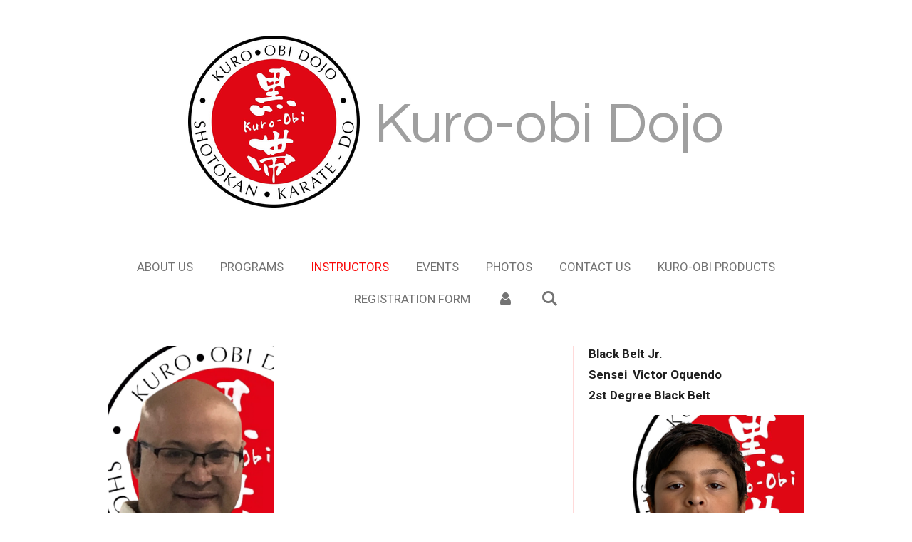

--- FILE ---
content_type: text/html; charset=UTF-8
request_url: https://www.kuro-obidojo.com/instructors
body_size: 13036
content:
<!DOCTYPE html>
<html lang="en-GB">
    <head>
        <meta http-equiv="Content-Type" content="text/html; charset=utf-8">
        <meta name="viewport" content="width=device-width, initial-scale=1.0, maximum-scale=5.0">
        <meta http-equiv="X-UA-Compatible" content="IE=edge">
        <link rel="canonical" href="https://www.kuro-obidojo.com/instructors">
        <link rel="sitemap" type="application/xml" href="https://www.kuro-obidojo.com/sitemap.xml">
        <meta property="og:title" content="INSTRUCTORS | kuro-obidojo.com">
        <meta property="og:url" content="https://www.kuro-obidojo.com/instructors">
        <base href="https://www.kuro-obidojo.com/">
        <meta name="description" property="og:description" content="">
                <script nonce="b63662f7e2a7861543c937d9d0450ae8">
            
            window.JOUWWEB = window.JOUWWEB || {};
            window.JOUWWEB.application = window.JOUWWEB.application || {};
            window.JOUWWEB.application = {"backends":[{"domain":"jouwweb.nl","freeDomain":"jouwweb.site"},{"domain":"webador.com","freeDomain":"webadorsite.com"},{"domain":"webador.de","freeDomain":"webadorsite.com"},{"domain":"webador.fr","freeDomain":"webadorsite.com"},{"domain":"webador.es","freeDomain":"webadorsite.com"},{"domain":"webador.it","freeDomain":"webadorsite.com"},{"domain":"jouwweb.be","freeDomain":"jouwweb.site"},{"domain":"webador.ie","freeDomain":"webadorsite.com"},{"domain":"webador.co.uk","freeDomain":"webadorsite.com"},{"domain":"webador.at","freeDomain":"webadorsite.com"},{"domain":"webador.be","freeDomain":"webadorsite.com"},{"domain":"webador.ch","freeDomain":"webadorsite.com"},{"domain":"webador.ch","freeDomain":"webadorsite.com"},{"domain":"webador.mx","freeDomain":"webadorsite.com"},{"domain":"webador.com","freeDomain":"webadorsite.com"},{"domain":"webador.dk","freeDomain":"webadorsite.com"},{"domain":"webador.se","freeDomain":"webadorsite.com"},{"domain":"webador.no","freeDomain":"webadorsite.com"},{"domain":"webador.fi","freeDomain":"webadorsite.com"},{"domain":"webador.ca","freeDomain":"webadorsite.com"},{"domain":"webador.ca","freeDomain":"webadorsite.com"},{"domain":"webador.pl","freeDomain":"webadorsite.com"},{"domain":"webador.com.au","freeDomain":"webadorsite.com"},{"domain":"webador.nz","freeDomain":"webadorsite.com"}],"editorLocale":"en-US","editorTimezone":"America\/Phoenix","editorLanguage":"en","analytics4TrackingId":"G-E6PZPGE4QM","analyticsDimensions":[],"backendDomain":"www.webador.com","backendShortDomain":"webador.com","backendKey":"webador-com","freeWebsiteDomain":"webadorsite.com","noSsl":false,"build":{"reference":"18689fc"},"linkHostnames":["www.jouwweb.nl","www.webador.com","www.webador.de","www.webador.fr","www.webador.es","www.webador.it","www.jouwweb.be","www.webador.ie","www.webador.co.uk","www.webador.at","www.webador.be","www.webador.ch","fr.webador.ch","www.webador.mx","es.webador.com","www.webador.dk","www.webador.se","www.webador.no","www.webador.fi","www.webador.ca","fr.webador.ca","www.webador.pl","www.webador.com.au","www.webador.nz"],"assetsUrl":"https:\/\/assets.jwwb.nl","loginUrl":"https:\/\/www.webador.com\/login","publishUrl":"https:\/\/www.webador.com\/v2\/website\/1862905\/publish-proxy","adminUserOrIp":false,"pricing":{"plans":{"lite":{"amount":"800","currency":"USD"},"pro":{"amount":"1400","currency":"USD"},"business":{"amount":"2800","currency":"USD"}},"yearlyDiscount":{"price":{"amount":"4200","currency":"USD"},"ratio":0.25,"percent":"25%","discountPrice":{"amount":"4200","currency":"USD"},"termPricePerMonth":{"amount":"1400","currency":"USD"},"termPricePerYear":{"amount":"12600","currency":"USD"}}},"hcUrl":{"add-product-variants":"https:\/\/help.webador.com\/hc\/en-us\/articles\/29426751649809","basic-vs-advanced-shipping":"https:\/\/help.webador.com\/hc\/en-us\/articles\/29426731685777","html-in-head":"https:\/\/help.webador.com\/hc\/en-us\/articles\/29426689990033","link-domain-name":"https:\/\/help.webador.com\/hc\/en-us\/articles\/29426688803345","optimize-for-mobile":"https:\/\/help.webador.com\/hc\/en-us\/articles\/29426707033617","seo":"https:\/\/help.webador.com\/hc\/en-us\/categories\/29387178511377","transfer-domain-name":"https:\/\/help.webador.com\/hc\/en-us\/articles\/29426715688209","website-not-secure":"https:\/\/help.webador.com\/hc\/en-us\/articles\/29426706659729"}};
            window.JOUWWEB.brand = {"type":"webador","name":"Webador","domain":"Webador.com","supportEmail":"support@webador.com"};
                    
                window.JOUWWEB = window.JOUWWEB || {};
                window.JOUWWEB.websiteRendering = {"locale":"en-GB","timezone":"America\/Phoenix","routes":{"api\/upload\/product-field":"\/_api\/upload\/product-field","checkout\/cart":"\/cart","payment":"\/complete-order\/:publicOrderId","payment\/forward":"\/complete-order\/:publicOrderId\/forward","public-order":"\/order\/:publicOrderId","checkout\/authorize":"\/cart\/authorize\/:gateway","wishlist":"\/wishlist"}};
                                                    window.JOUWWEB.website = {"id":1862905,"locale":"en-GB","enabled":true,"title":"kuro-obidojo.com","hasTitle":true,"roleOfLoggedInUser":null,"ownerLocale":"en-US","plan":"pro","freeWebsiteDomain":"webadorsite.com","backendKey":"webador-com","currency":"USD","defaultLocale":"en-GB","url":"https:\/\/www.kuro-obidojo.com\/","homepageSegmentId":7055682,"category":"webshop","isOffline":false,"isPublished":true,"locales":["en-GB"],"allowed":{"ads":false,"credits":true,"externalLinks":true,"slideshow":true,"customDefaultSlideshow":true,"hostedAlbums":true,"moderators":true,"mailboxQuota":1,"statisticsVisitors":true,"statisticsDetailed":true,"statisticsMonths":1,"favicon":true,"password":true,"freeDomains":0,"freeMailAccounts":1,"canUseLanguages":false,"fileUpload":true,"legacyFontSize":false,"webshop":true,"products":10,"imageText":false,"search":true,"audioUpload":true,"videoUpload":0,"allowDangerousForms":false,"allowHtmlCode":true,"mobileBar":true,"sidebar":true,"poll":false,"allowCustomForms":true,"allowBusinessListing":true,"allowCustomAnalytics":true,"allowAccountingLink":true,"digitalProducts":false,"sitemapElement":false},"mobileBar":{"enabled":true,"theme":"accent","email":{"active":true,"value":"kdskarate.do@gmail.com"},"location":{"active":true,"value":"14505 Center Point Way, Bluffdale, UT 84065, USA"},"phone":{"active":true,"value":"+1801-666-9634"},"whatsapp":{"active":true,"value":"+1801-666-9634"},"social":{"active":true,"network":"facebook","value":"undefined"}},"webshop":{"enabled":true,"currency":"USD","taxEnabled":false,"taxInclusive":true,"vatDisclaimerVisible":false,"orderNotice":"<p>Please detail any specific requirements in the Remarks field in the last step.<\/p>","orderConfirmation":null,"freeShipping":false,"freeShippingAmount":"0.00","shippingDisclaimerVisible":false,"pickupAllowed":false,"couponAllowed":false,"detailsPageAvailable":true,"socialMediaVisible":true,"termsPage":null,"termsPageUrl":null,"extraTerms":null,"pricingVisible":true,"orderButtonVisible":true,"shippingAdvanced":false,"shippingAdvancedBackEnd":false,"soldOutVisible":true,"backInStockNotificationEnabled":false,"canAddProducts":true,"nextOrderNumber":1,"allowedServicePoints":[],"sendcloudConfigured":false,"sendcloudFallbackPublicKey":"a3d50033a59b4a598f1d7ce7e72aafdf","taxExemptionAllowed":true,"invoiceComment":null,"emptyCartVisible":false,"minimumOrderPrice":null,"productNumbersEnabled":false,"wishlistEnabled":false,"hideTaxOnCart":false},"isTreatedAsWebshop":true};                            window.JOUWWEB.cart = {"products":[],"coupon":null,"shippingCountryCode":null,"shippingChoice":null,"breakdown":[]};                            window.JOUWWEB.scripts = ["website-rendering\/webshop","fotorama"];                        window.parent.JOUWWEB.colorPalette = window.JOUWWEB.colorPalette;
        </script>
                <title>INSTRUCTORS | kuro-obidojo.com</title>
                                                                            <meta property="og:image" content="https&#x3A;&#x2F;&#x2F;primary.jwwb.nl&#x2F;public&#x2F;x&#x2F;v&#x2F;o&#x2F;temp-noagqlltpovdjftyirtx&#x2F;wo7mwd&#x2F;thumbnail_photoroom_20231123_181529.jpg">
                    <meta property="og:image" content="https&#x3A;&#x2F;&#x2F;primary.jwwb.nl&#x2F;public&#x2F;x&#x2F;v&#x2F;o&#x2F;temp-noagqlltpovdjftyirtx&#x2F;ltvcjz&#x2F;eliezerkurologo.png&#x3F;enable-io&#x3D;true&amp;enable&#x3D;upscale&amp;fit&#x3D;bounds&amp;width&#x3D;1200">
                    <meta property="og:image" content="https&#x3A;&#x2F;&#x2F;primary.jwwb.nl&#x2F;public&#x2F;x&#x2F;v&#x2F;o&#x2F;temp-noagqlltpovdjftyirtx&#x2F;va8yky&#x2F;eliezertourna.jpg&#x3F;enable-io&#x3D;true&amp;enable&#x3D;upscale&amp;fit&#x3D;bounds&amp;width&#x3D;1200">
                    <meta property="og:image" content="https&#x3A;&#x2F;&#x2F;primary.jwwb.nl&#x2F;public&#x2F;x&#x2F;v&#x2F;o&#x2F;temp-noagqlltpovdjftyirtx&#x2F;6ntn2b&#x2F;image.jpeg">
                    <meta property="og:image" content="https&#x3A;&#x2F;&#x2F;primary.jwwb.nl&#x2F;public&#x2F;x&#x2F;v&#x2F;o&#x2F;temp-noagqlltpovdjftyirtx&#x2F;yt2b73&#x2F;victorkurologo.png&#x3F;enable-io&#x3D;true&amp;enable&#x3D;upscale&amp;fit&#x3D;bounds&amp;width&#x3D;1200">
                                    <meta name="twitter:card" content="summary_large_image">
                        <meta property="twitter:image" content="https&#x3A;&#x2F;&#x2F;primary.jwwb.nl&#x2F;public&#x2F;x&#x2F;v&#x2F;o&#x2F;temp-noagqlltpovdjftyirtx&#x2F;wo7mwd&#x2F;thumbnail_photoroom_20231123_181529.jpg">
                                                    <script src="https://www.googletagmanager.com/gtag/js?id=G-9FTF2V68VD" nonce="b63662f7e2a7861543c937d9d0450ae8" data-turbo-track="reload" async></script>
<script src="https://plausible.io/js/script.manual.js" nonce="b63662f7e2a7861543c937d9d0450ae8" data-turbo-track="reload" defer data-domain="shard5.jouwweb.nl"></script>
<link rel="stylesheet" type="text/css" href="https://gfonts.jwwb.nl/css?display=fallback&amp;family=Roboto%3A400%2C700%2C400italic%2C700italic%7CQuestrial%3A400%2C700%2C400italic%2C700italic" nonce="b63662f7e2a7861543c937d9d0450ae8" data-turbo-track="dynamic">
<script src="https://assets.jwwb.nl/assets/build/website-rendering/en-GB.js?bust=fe80546e0ac60ffdf7e0" nonce="b63662f7e2a7861543c937d9d0450ae8" data-turbo-track="reload" defer></script>
<script src="https://assets.jwwb.nl/assets/website-rendering/runtime.e155993011efc7175f1d.js?bust=9c9da86aa25b93d0d097" nonce="b63662f7e2a7861543c937d9d0450ae8" data-turbo-track="reload" defer></script>
<script src="https://assets.jwwb.nl/assets/website-rendering/812.881ee67943804724d5af.js?bust=78ab7ad7d6392c42d317" nonce="b63662f7e2a7861543c937d9d0450ae8" data-turbo-track="reload" defer></script>
<script src="https://assets.jwwb.nl/assets/website-rendering/main.6f04c7f1d877edad4600.js?bust=010d4f3069e332a36fd3" nonce="b63662f7e2a7861543c937d9d0450ae8" data-turbo-track="reload" defer></script>
<link rel="preload" href="https://assets.jwwb.nl/assets/website-rendering/styles.fe615cbe702fd3e65b4d.css?bust=585f72bc049874908885" as="style">
<link rel="preload" href="https://assets.jwwb.nl/assets/website-rendering/fonts/icons-website-rendering/font/website-rendering.woff2?bust=bd2797014f9452dadc8e" as="font" crossorigin>
<link rel="preconnect" href="https://gfonts.jwwb.nl">
<link rel="stylesheet" type="text/css" href="https://assets.jwwb.nl/assets/website-rendering/styles.fe615cbe702fd3e65b4d.css?bust=585f72bc049874908885" nonce="b63662f7e2a7861543c937d9d0450ae8" data-turbo-track="dynamic">
<link rel="preconnect" href="https://assets.jwwb.nl">
<link rel="preconnect" href="https://www.google-analytics.com">
<link rel="stylesheet" type="text/css" href="https://primary.jwwb.nl/public/x/v/o/temp-noagqlltpovdjftyirtx/style.css?bust=1768829435" nonce="b63662f7e2a7861543c937d9d0450ae8" data-turbo-track="dynamic">    </head>
    <body
        id="top"
        class="jw-is-no-slideshow jw-header-is-image-text jw-is-segment-page jw-is-frontend jw-is-sidebar jw-is-no-messagebar jw-is-no-touch-device jw-is-no-mobile"
                                    data-jouwweb-page="7055729"
                                                data-jouwweb-segment-id="7055729"
                                                data-jouwweb-segment-type="page"
                                                data-template-threshold="1020"
                                                data-template-name="clean&#x7C;blanco&#x7C;blanco-banner"
                            itemscope
        itemtype="https://schema.org/WebPage"
    >
                                    <meta itemprop="url" content="https://www.kuro-obidojo.com/instructors">
        <a href="#main-content" class="jw-skip-link">
            Skip to main content        </a>
        <div class="jw-background"></div>
        <div class="jw-body">
            <div class="jw-mobile-menu jw-mobile-is-text js-mobile-menu">
            <button
            type="button"
            class="jw-mobile-menu__button jw-mobile-toggle"
            aria-label="Toggle menu"
        >
            <span class="jw-icon-burger"></span>
        </button>
        <div class="jw-mobile-header jw-mobile-header--image-text">
        <a            class="jw-mobile-header-content"
                            href="/"
                        >
                            <img class="jw-mobile-logo jw-mobile-logo--square" src="https://primary.jwwb.nl/public/x/v/o/temp-noagqlltpovdjftyirtx/uxt3qm/logodojo.png?enable-io=true&amp;enable=upscale&amp;height=70" srcset="https://primary.jwwb.nl/public/x/v/o/temp-noagqlltpovdjftyirtx/uxt3qm/logodojo.png?enable-io=true&amp;enable=upscale&amp;height=70 1x, https://primary.jwwb.nl/public/x/v/o/temp-noagqlltpovdjftyirtx/uxt3qm/logodojo.png?enable-io=true&amp;enable=upscale&amp;height=140&amp;quality=70 2x" alt="kuro-obidojo.com" title="kuro-obidojo.com">                                        <div class="jw-mobile-text">
                    <span style="color: #9f9f9f; font-size: 150%;">Kuro-obi Dojo</span>                </div>
                    </a>
    </div>

        <a
        href="/cart"
        class="jw-mobile-menu__button jw-mobile-header-cart jw-mobile-header-cart--hidden jw-mobile-menu__button--dummy"
        aria-label="View cart"
    >
        <span class="jw-icon-badge-wrapper">
            <span class="website-rendering-icon-basket" aria-hidden="true"></span>
            <span class="jw-icon-badge hidden" aria-hidden="true"></span>
        </span>
    </a>
    
    </div>
    <div class="jw-mobile-menu-search jw-mobile-menu-search--hidden">
        <form
            action="/search"
            method="get"
            class="jw-mobile-menu-search__box"
        >
            <input
                type="text"
                name="q"
                value=""
                placeholder="Search..."
                class="jw-mobile-menu-search__input"
                aria-label="Search"
            >
            <button type="submit" class="jw-btn jw-btn--style-flat jw-mobile-menu-search__button" aria-label="Search">
                <span class="website-rendering-icon-search" aria-hidden="true"></span>
            </button>
            <button type="button" class="jw-btn jw-btn--style-flat jw-mobile-menu-search__button js-cancel-search" aria-label="Cancel search">
                <span class="website-rendering-icon-cancel" aria-hidden="true"></span>
            </button>
        </form>
    </div>
            <div class="topmenu">
    <header>
        <div class="topmenu-inner js-topbar-content-container">
            <div class="jw-header-logo">
            <div
    id="jw-header-image-container"
    class="jw-header jw-header-image jw-header-image-toggle"
    style="flex-basis: 241px; max-width: 241px; flex-shrink: 1;"
>
            <a href="/">
        <img id="jw-header-image" data-image-id="62795052" srcset="https://primary.jwwb.nl/public/x/v/o/temp-noagqlltpovdjftyirtx/uxt3qm/logodojo.png?enable-io=true&amp;width=241 241w, https://primary.jwwb.nl/public/x/v/o/temp-noagqlltpovdjftyirtx/uxt3qm/logodojo.png?enable-io=true&amp;width=482 482w" class="jw-header-image" title="kuro-obidojo.com" style="" sizes="241px" width="241" height="241" intrinsicsize="241.00 x 241.00" alt="kuro-obidojo.com">                </a>
    </div>
        <div
    class="jw-header jw-header-title-container jw-header-text jw-header-text-toggle"
    data-stylable="true"
>
    <a        id="jw-header-title"
        class="jw-header-title"
                    href="/"
            >
        <span style="color: #9f9f9f; font-size: 150%;">Kuro-obi Dojo</span>    </a>
</div>
</div>
            <nav class="menu jw-menu-copy">
                <ul
    id="jw-menu"
    class="jw-menu jw-menu-horizontal"
            >
            <li
    class="jw-menu-item"
>
        <a        class="jw-menu-link"
        href="/about-us"                                            data-page-link-id="7055727"
                            >
                <span class="">
            ABOUT US        </span>
            </a>
                </li>
            <li
    class="jw-menu-item"
>
        <a        class="jw-menu-link"
        href="/programs"                                            data-page-link-id="7114434"
                            >
                <span class="">
            PROGRAMS        </span>
            </a>
                </li>
            <li
    class="jw-menu-item jw-menu-is-active"
>
        <a        class="jw-menu-link js-active-menu-item"
        href="/instructors"                                            data-page-link-id="7055729"
                            >
                <span class="">
            INSTRUCTORS        </span>
            </a>
                </li>
            <li
    class="jw-menu-item"
>
        <a        class="jw-menu-link"
        href="/events"                                            data-page-link-id="7055730"
                            >
                <span class="">
            EVENTS        </span>
            </a>
                </li>
            <li
    class="jw-menu-item"
>
        <a        class="jw-menu-link"
        href="/photos"                                            data-page-link-id="7055731"
                            >
                <span class="">
            PHOTOS        </span>
            </a>
                </li>
            <li
    class="jw-menu-item"
>
        <a        class="jw-menu-link"
        href="/contact-us"                                            data-page-link-id="7055732"
                            >
                <span class="">
            CONTACT US        </span>
            </a>
                </li>
            <li
    class="jw-menu-item"
>
        <a        class="jw-menu-link"
        href="/kuro-obi-products"                                            data-page-link-id="7836784"
                            >
                <span class="">
            KURO-OBI PRODUCTS        </span>
            </a>
                </li>
            <li
    class="jw-menu-item"
>
        <a        class="jw-menu-link"
        href="/registration-form"                                            data-page-link-id="17452887"
                            >
                <span class="">
            REGISTRATION FORM        </span>
            </a>
                </li>
            <li
    class="jw-menu-item"
>
        <a        class="jw-menu-link jw-menu-link--icon"
        href="/account"                                                            title="Account"
            >
                                <span class="website-rendering-icon-user"></span>
                            <span class="hidden-desktop-horizontal-menu">
            Account        </span>
            </a>
                </li>
            <li
    class="jw-menu-item jw-menu-search-item"
>
        <button        class="jw-menu-link jw-menu-link--icon jw-text-button"
                                                                    title="Search"
            >
                                <span class="website-rendering-icon-search"></span>
                            <span class="hidden-desktop-horizontal-menu">
            Search        </span>
            </button>
                
            <div class="jw-popover-container jw-popover-container--inline is-hidden">
                <div class="jw-popover-backdrop"></div>
                <div class="jw-popover">
                    <div class="jw-popover__arrow"></div>
                    <div class="jw-popover__content jw-section-white">
                        <form  class="jw-search" action="/search" method="get">
                            
                            <input class="jw-search__input" type="text" name="q" value="" placeholder="Search..." aria-label="Search" >
                            <button class="jw-search__submit" type="submit" aria-label="Search">
                                <span class="website-rendering-icon-search" aria-hidden="true"></span>
                            </button>
                        </form>
                    </div>
                </div>
            </div>
                        </li>
            <li
    class="jw-menu-item js-menu-cart-item jw-menu-cart-item--hidden"
>
        <a        class="jw-menu-link jw-menu-link--icon"
        href="/cart"                                                            title="Cart"
            >
                                    <span class="jw-icon-badge-wrapper">
                        <span class="website-rendering-icon-basket"></span>
                                            <span class="jw-icon-badge hidden">
                    0                </span>
                            <span class="hidden-desktop-horizontal-menu">
            Cart        </span>
            </a>
                </li>
    
    </ul>

    <script nonce="b63662f7e2a7861543c937d9d0450ae8" id="jw-mobile-menu-template" type="text/template">
        <ul id="jw-menu" class="jw-menu jw-menu-horizontal jw-menu-spacing--mobile-bar">
                            <li
    class="jw-menu-item jw-menu-search-item"
>
                
                 <li class="jw-menu-item jw-mobile-menu-search-item">
                    <form class="jw-search" action="/search" method="get">
                        <input class="jw-search__input" type="text" name="q" value="" placeholder="Search..." aria-label="Search">
                        <button class="jw-search__submit" type="submit" aria-label="Search">
                            <span class="website-rendering-icon-search" aria-hidden="true"></span>
                        </button>
                    </form>
                </li>
                        </li>
                            <li
    class="jw-menu-item"
>
        <a        class="jw-menu-link"
        href="/about-us"                                            data-page-link-id="7055727"
                            >
                <span class="">
            ABOUT US        </span>
            </a>
                </li>
                            <li
    class="jw-menu-item"
>
        <a        class="jw-menu-link"
        href="/programs"                                            data-page-link-id="7114434"
                            >
                <span class="">
            PROGRAMS        </span>
            </a>
                </li>
                            <li
    class="jw-menu-item jw-menu-is-active"
>
        <a        class="jw-menu-link js-active-menu-item"
        href="/instructors"                                            data-page-link-id="7055729"
                            >
                <span class="">
            INSTRUCTORS        </span>
            </a>
                </li>
                            <li
    class="jw-menu-item"
>
        <a        class="jw-menu-link"
        href="/events"                                            data-page-link-id="7055730"
                            >
                <span class="">
            EVENTS        </span>
            </a>
                </li>
                            <li
    class="jw-menu-item"
>
        <a        class="jw-menu-link"
        href="/photos"                                            data-page-link-id="7055731"
                            >
                <span class="">
            PHOTOS        </span>
            </a>
                </li>
                            <li
    class="jw-menu-item"
>
        <a        class="jw-menu-link"
        href="/contact-us"                                            data-page-link-id="7055732"
                            >
                <span class="">
            CONTACT US        </span>
            </a>
                </li>
                            <li
    class="jw-menu-item"
>
        <a        class="jw-menu-link"
        href="/kuro-obi-products"                                            data-page-link-id="7836784"
                            >
                <span class="">
            KURO-OBI PRODUCTS        </span>
            </a>
                </li>
                            <li
    class="jw-menu-item"
>
        <a        class="jw-menu-link"
        href="/registration-form"                                            data-page-link-id="17452887"
                            >
                <span class="">
            REGISTRATION FORM        </span>
            </a>
                </li>
                            <li
    class="jw-menu-item"
>
        <a        class="jw-menu-link jw-menu-link--icon"
        href="/account"                                                            title="Account"
            >
                                <span class="website-rendering-icon-user"></span>
                            <span class="hidden-desktop-horizontal-menu">
            Account        </span>
            </a>
                </li>
            
                    </ul>
    </script>
            </nav>
        </div>
    </header>
</div>
<script nonce="b63662f7e2a7861543c937d9d0450ae8">
    var backgroundElement = document.querySelector('.jw-background');

    JOUWWEB.templateConfig = {
        header: {
            selector: '.topmenu',
            mobileSelector: '.jw-mobile-menu',
            updatePusher: function (height, state) {

                if (state === 'desktop') {
                    // Expose the header height as a custom property so
                    // we can use this to set the background height in CSS.
                    if (backgroundElement && height) {
                        backgroundElement.setAttribute('style', '--header-height: ' + height + 'px;');
                    }
                } else if (state === 'mobile') {
                    $('.jw-menu-clone .jw-menu').css('margin-top', height);
                }
            },
        },
    };
</script>
<div class="main-content">
    
<main id="main-content" class="block-content">
    <div data-section-name="content" class="jw-section jw-section-content jw-responsive">
        <div class="jw-block-element"><div
    id="jw-element-110107474"
    data-jw-element-id="110107474"
        class="jw-tree-node jw-element jw-strip-root jw-tree-container jw-responsive jw-node-is-first-child jw-node-is-last-child"
>
    <div
    id="jw-element-348436874"
    data-jw-element-id="348436874"
        class="jw-tree-node jw-element jw-strip jw-tree-container jw-responsive jw-strip--default jw-strip--style-color jw-strip--color-default jw-strip--padding-both jw-node-is-first-child jw-strip--primary jw-node-is-last-child"
>
    <div class="jw-strip__content-container"><div class="jw-strip__content jw-responsive">
                    <div
    id="jw-element-112453376"
    data-jw-element-id="112453376"
        class="jw-tree-node jw-element jw-columns jw-tree-container jw-responsive jw-tree-horizontal jw-columns--mode-flex jw-node-is-first-child"
>
    <div
    id="jw-element-112453377"
    data-jw-element-id="112453377"
            style="width: 36.953152342383%"
        class="jw-tree-node jw-element jw-column jw-tree-container jw-responsive jw-node-is-first-child"
>
    <div
    id="jw-element-111238337"
    data-jw-element-id="111238337"
        class="jw-tree-node jw-element jw-image jw-node-is-first-child jw-node-is-last-child"
>
    <div
    class="jw-intent jw-element-image jw-element-content jw-element-image-is-left"
            style="width: 100%;"
    >
            
        
                <picture
            class="jw-element-image__image-wrapper jw-image-is-square jw-intrinsic"
            style="padding-top: 216.375%;"
        >
                                            <img class="jw-element-image__image jw-intrinsic__item" style="--jw-element-image--pan-x: 0.5; --jw-element-image--pan-y: 0.5;" alt="" src="https://primary.jwwb.nl/public/x/v/o/temp-noagqlltpovdjftyirtx/thumbnail_photoroom_20231123_181529.jpg" srcset="https://primary.jwwb.nl/public/x/v/o/temp-noagqlltpovdjftyirtx/wo7mwd/thumbnail_photoroom_20231123_181529.jpg?enable-io=true&amp;width=96 96w, https://primary.jwwb.nl/public/x/v/o/temp-noagqlltpovdjftyirtx/wo7mwd/thumbnail_photoroom_20231123_181529.jpg?enable-io=true&amp;width=147 147w, https://primary.jwwb.nl/public/x/v/o/temp-noagqlltpovdjftyirtx/wo7mwd/thumbnail_photoroom_20231123_181529.jpg?enable-io=true&amp;width=226 226w, https://primary.jwwb.nl/public/x/v/o/temp-noagqlltpovdjftyirtx/wo7mwd/thumbnail_photoroom_20231123_181529.jpg?enable-io=true&amp;width=347 347w, https://primary.jwwb.nl/public/x/v/o/temp-noagqlltpovdjftyirtx/wo7mwd/thumbnail_photoroom_20231123_181529.jpg?enable-io=true&amp;width=532 532w, https://primary.jwwb.nl/public/x/v/o/temp-noagqlltpovdjftyirtx/wo7mwd/thumbnail_photoroom_20231123_181529.jpg?enable-io=true&amp;width=816 816w, https://primary.jwwb.nl/public/x/v/o/temp-noagqlltpovdjftyirtx/wo7mwd/thumbnail_photoroom_20231123_181529.jpg?enable-io=true&amp;width=1252 1252w, https://primary.jwwb.nl/public/x/v/o/temp-noagqlltpovdjftyirtx/wo7mwd/thumbnail_photoroom_20231123_181529.jpg?enable-io=true&amp;width=1920 1920w" sizes="auto, min(100vw, 1200px), 100vw" loading="lazy" width="800" height="1731">                    </picture>

            </div>
</div></div><div
    id="jw-element-112453378"
    data-jw-element-id="112453378"
            style="width: 63.046847657617%"
        class="jw-tree-node jw-element jw-column jw-tree-container jw-responsive jw-node-is-last-child"
>
    <div
    id="jw-element-112453379"
    data-jw-element-id="112453379"
        class="jw-tree-node jw-element jw-image-text jw-node-is-first-child"
>
    <div class="jw-element-imagetext-text">
            <p><span><strong>SENSEI ENGERBERT OQUENDO&nbsp;</strong></span></p>
<p><span><strong> HEAD INSTRUCTOR / COACH OF KURO-OBI DOJO</strong></span><span></span><span></span></p>
<p><strong><span>Sensei&nbsp; Engerbert Oquendo 6th&nbsp; Degree black belt style Japanese&nbsp; Shotokan&nbsp; Karate-do, Sensei Engerbert Oquendo&nbsp; practice Karate-do for more than 43 year , as instructor more than 25 years experience on traditional, sport, inclusive classes, Parkinson's disease and&nbsp; high level of&nbsp; competitive&nbsp; in kata&nbsp; &amp; kumite.....</span></strong></p>    </div>
</div><div
    id="jw-element-260779671"
    data-jw-element-id="260779671"
        class="jw-tree-node jw-element jw-album-raster jw-node-is-last-child"
>
    
<div class="jw-album jw-album--display-format-cover jw-album--size-small jw-album--spacing-compact jw-album--no-captions" data-per-page="12">
            <a
    id="jw-album-image-22049626"
    href="https://primary.jwwb.nl/public/x/v/o/temp-noagqlltpovdjftyirtx/c9exiq/2.jpg"
    class="jw-album-image"
    data-width="1484"
    data-height="934"
    data-caption="2.jpg"
    aria-label="2.jpg"
    style="--source-aspect-ratio: 1.5885"
>
    <div class="jw-album-image__inner">
        <div class="jw-album-image__aspect"></div>
        <img class="jw-album-image__image" alt="2.jpg" src="https://primary.jwwb.nl/public/x/v/o/temp-noagqlltpovdjftyirtx/c9exiq/2.jpg?enable-io=true&amp;enable=upscale&amp;crop=1%3A1&amp;width=800" srcset="https://primary.jwwb.nl/public/x/v/o/temp-noagqlltpovdjftyirtx/c9exiq/2.jpg?enable-io=true&amp;crop=1%3A1&amp;width=96 96w, https://primary.jwwb.nl/public/x/v/o/temp-noagqlltpovdjftyirtx/c9exiq/2.jpg?enable-io=true&amp;crop=1%3A1&amp;width=147 147w, https://primary.jwwb.nl/public/x/v/o/temp-noagqlltpovdjftyirtx/c9exiq/2.jpg?enable-io=true&amp;crop=1%3A1&amp;width=226 226w, https://primary.jwwb.nl/public/x/v/o/temp-noagqlltpovdjftyirtx/c9exiq/2.jpg?enable-io=true&amp;crop=1%3A1&amp;width=347 347w, https://primary.jwwb.nl/public/x/v/o/temp-noagqlltpovdjftyirtx/c9exiq/2.jpg?enable-io=true&amp;crop=1%3A1&amp;width=532 532w, https://primary.jwwb.nl/public/x/v/o/temp-noagqlltpovdjftyirtx/c9exiq/2.jpg?enable-io=true&amp;crop=1%3A1&amp;width=816 816w, https://primary.jwwb.nl/public/x/v/o/temp-noagqlltpovdjftyirtx/c9exiq/2.jpg?enable-io=true&amp;crop=1%3A1&amp;width=1252 1252w, https://primary.jwwb.nl/public/x/v/o/temp-noagqlltpovdjftyirtx/c9exiq/2.jpg?enable-io=true&amp;crop=1%3A1&amp;width=1920 1920w" sizes="auto, min(100vw, 200px), 100vw" loading="lazy" width="800" height="800">            </div>
</a>
            <a
    id="jw-album-image-22049627"
    href="https://primary.jwwb.nl/public/x/v/o/temp-noagqlltpovdjftyirtx/fdkqpb/ajklasrefereesenseiengerbertandsenseiaurelio.jpg"
    class="jw-album-image"
    data-width="1919"
    data-height="1279"
    data-caption="ajklasrefereesenseiengerbertandsenseiaurelio.jpg"
    aria-label="ajklasrefereesenseiengerbertandsenseiaurelio.jpg"
    style="--source-aspect-ratio: 1.5009"
>
    <div class="jw-album-image__inner">
        <div class="jw-album-image__aspect"></div>
        <img class="jw-album-image__image" alt="ajklasrefereesenseiengerbertandsenseiaurelio.jpg" src="https://primary.jwwb.nl/public/x/v/o/temp-noagqlltpovdjftyirtx/fdkqpb/ajklasrefereesenseiengerbertandsenseiaurelio.jpg?enable-io=true&amp;enable=upscale&amp;crop=1%3A1&amp;width=800" srcset="https://primary.jwwb.nl/public/x/v/o/temp-noagqlltpovdjftyirtx/fdkqpb/ajklasrefereesenseiengerbertandsenseiaurelio.jpg?enable-io=true&amp;crop=1%3A1&amp;width=96 96w, https://primary.jwwb.nl/public/x/v/o/temp-noagqlltpovdjftyirtx/fdkqpb/ajklasrefereesenseiengerbertandsenseiaurelio.jpg?enable-io=true&amp;crop=1%3A1&amp;width=147 147w, https://primary.jwwb.nl/public/x/v/o/temp-noagqlltpovdjftyirtx/fdkqpb/ajklasrefereesenseiengerbertandsenseiaurelio.jpg?enable-io=true&amp;crop=1%3A1&amp;width=226 226w, https://primary.jwwb.nl/public/x/v/o/temp-noagqlltpovdjftyirtx/fdkqpb/ajklasrefereesenseiengerbertandsenseiaurelio.jpg?enable-io=true&amp;crop=1%3A1&amp;width=347 347w, https://primary.jwwb.nl/public/x/v/o/temp-noagqlltpovdjftyirtx/fdkqpb/ajklasrefereesenseiengerbertandsenseiaurelio.jpg?enable-io=true&amp;crop=1%3A1&amp;width=532 532w, https://primary.jwwb.nl/public/x/v/o/temp-noagqlltpovdjftyirtx/fdkqpb/ajklasrefereesenseiengerbertandsenseiaurelio.jpg?enable-io=true&amp;crop=1%3A1&amp;width=816 816w, https://primary.jwwb.nl/public/x/v/o/temp-noagqlltpovdjftyirtx/fdkqpb/ajklasrefereesenseiengerbertandsenseiaurelio.jpg?enable-io=true&amp;crop=1%3A1&amp;width=1252 1252w, https://primary.jwwb.nl/public/x/v/o/temp-noagqlltpovdjftyirtx/fdkqpb/ajklasrefereesenseiengerbertandsenseiaurelio.jpg?enable-io=true&amp;crop=1%3A1&amp;width=1920 1920w" sizes="auto, min(100vw, 200px), 100vw" loading="lazy" width="800" height="800">            </div>
</a>
            <a
    id="jw-album-image-22049629"
    href="https://primary.jwwb.nl/public/x/v/o/temp-noagqlltpovdjftyirtx/qnk98v/kanazawasensei.jpg"
    class="jw-album-image"
    data-width="1812"
    data-height="1811"
    data-caption="kanazawasensei.jpg"
    aria-label="kanazawasensei.jpg"
    style="--source-aspect-ratio: 1"
>
    <div class="jw-album-image__inner">
        <div class="jw-album-image__aspect"></div>
        <img class="jw-album-image__image" alt="kanazawasensei.jpg" src="https://primary.jwwb.nl/public/x/v/o/temp-noagqlltpovdjftyirtx/qnk98v/kanazawasensei.jpg?enable-io=true&amp;enable=upscale&amp;crop=1%3A1&amp;width=800" srcset="https://primary.jwwb.nl/public/x/v/o/temp-noagqlltpovdjftyirtx/qnk98v/kanazawasensei.jpg?enable-io=true&amp;crop=1%3A1&amp;width=96 96w, https://primary.jwwb.nl/public/x/v/o/temp-noagqlltpovdjftyirtx/qnk98v/kanazawasensei.jpg?enable-io=true&amp;crop=1%3A1&amp;width=147 147w, https://primary.jwwb.nl/public/x/v/o/temp-noagqlltpovdjftyirtx/qnk98v/kanazawasensei.jpg?enable-io=true&amp;crop=1%3A1&amp;width=226 226w, https://primary.jwwb.nl/public/x/v/o/temp-noagqlltpovdjftyirtx/qnk98v/kanazawasensei.jpg?enable-io=true&amp;crop=1%3A1&amp;width=347 347w, https://primary.jwwb.nl/public/x/v/o/temp-noagqlltpovdjftyirtx/qnk98v/kanazawasensei.jpg?enable-io=true&amp;crop=1%3A1&amp;width=532 532w, https://primary.jwwb.nl/public/x/v/o/temp-noagqlltpovdjftyirtx/qnk98v/kanazawasensei.jpg?enable-io=true&amp;crop=1%3A1&amp;width=816 816w, https://primary.jwwb.nl/public/x/v/o/temp-noagqlltpovdjftyirtx/qnk98v/kanazawasensei.jpg?enable-io=true&amp;crop=1%3A1&amp;width=1252 1252w, https://primary.jwwb.nl/public/x/v/o/temp-noagqlltpovdjftyirtx/qnk98v/kanazawasensei.jpg?enable-io=true&amp;crop=1%3A1&amp;width=1920 1920w" sizes="auto, min(100vw, 200px), 100vw" loading="lazy" width="800" height="800">            </div>
</a>
            <a
    id="jw-album-image-22049630"
    href="https://primary.jwwb.nl/public/x/v/o/temp-noagqlltpovdjftyirtx/4z7wf6/photo-2019-09-21-16-38-122871.jpg"
    class="jw-album-image"
    data-width="832"
    data-height="1167"
    data-caption="photo-2019-09-21-16-38-122871.jpg"
    aria-label="photo-2019-09-21-16-38-122871.jpg"
    style="--source-aspect-ratio: 0.713"
>
    <div class="jw-album-image__inner">
        <div class="jw-album-image__aspect"></div>
        <img class="jw-album-image__image" alt="photo-2019-09-21-16-38-122871.jpg" src="https://primary.jwwb.nl/public/x/v/o/temp-noagqlltpovdjftyirtx/4z7wf6/photo-2019-09-21-16-38-122871.jpg?enable-io=true&amp;enable=upscale&amp;crop=1%3A1&amp;width=800" srcset="https://primary.jwwb.nl/public/x/v/o/temp-noagqlltpovdjftyirtx/4z7wf6/photo-2019-09-21-16-38-122871.jpg?enable-io=true&amp;crop=1%3A1&amp;width=96 96w, https://primary.jwwb.nl/public/x/v/o/temp-noagqlltpovdjftyirtx/4z7wf6/photo-2019-09-21-16-38-122871.jpg?enable-io=true&amp;crop=1%3A1&amp;width=147 147w, https://primary.jwwb.nl/public/x/v/o/temp-noagqlltpovdjftyirtx/4z7wf6/photo-2019-09-21-16-38-122871.jpg?enable-io=true&amp;crop=1%3A1&amp;width=226 226w, https://primary.jwwb.nl/public/x/v/o/temp-noagqlltpovdjftyirtx/4z7wf6/photo-2019-09-21-16-38-122871.jpg?enable-io=true&amp;crop=1%3A1&amp;width=347 347w, https://primary.jwwb.nl/public/x/v/o/temp-noagqlltpovdjftyirtx/4z7wf6/photo-2019-09-21-16-38-122871.jpg?enable-io=true&amp;crop=1%3A1&amp;width=532 532w, https://primary.jwwb.nl/public/x/v/o/temp-noagqlltpovdjftyirtx/4z7wf6/photo-2019-09-21-16-38-122871.jpg?enable-io=true&amp;crop=1%3A1&amp;width=816 816w, https://primary.jwwb.nl/public/x/v/o/temp-noagqlltpovdjftyirtx/4z7wf6/photo-2019-09-21-16-38-122871.jpg?enable-io=true&amp;crop=1%3A1&amp;width=1252 1252w, https://primary.jwwb.nl/public/x/v/o/temp-noagqlltpovdjftyirtx/4z7wf6/photo-2019-09-21-16-38-122871.jpg?enable-io=true&amp;crop=1%3A1&amp;width=1920 1920w" sizes="auto, min(100vw, 200px), 100vw" loading="lazy" width="800" height="800">            </div>
</a>
            <a
    id="jw-album-image-22049635"
    href="https://primary.jwwb.nl/public/x/v/o/temp-noagqlltpovdjftyirtx/h43ztd/photo-2018-02-24-17-50-36.jpg"
    class="jw-album-image"
    data-width="1200"
    data-height="1600"
    data-caption="photo-2018-02-24-17-50-36.jpg"
    aria-label="photo-2018-02-24-17-50-36.jpg"
    style="--source-aspect-ratio: 0.7505"
>
    <div class="jw-album-image__inner">
        <div class="jw-album-image__aspect"></div>
        <img class="jw-album-image__image" alt="photo-2018-02-24-17-50-36.jpg" src="https://primary.jwwb.nl/public/x/v/o/temp-noagqlltpovdjftyirtx/h43ztd/photo-2018-02-24-17-50-36.jpg?enable-io=true&amp;enable=upscale&amp;crop=1%3A1&amp;width=800" srcset="https://primary.jwwb.nl/public/x/v/o/temp-noagqlltpovdjftyirtx/h43ztd/photo-2018-02-24-17-50-36.jpg?enable-io=true&amp;crop=1%3A1&amp;width=96 96w, https://primary.jwwb.nl/public/x/v/o/temp-noagqlltpovdjftyirtx/h43ztd/photo-2018-02-24-17-50-36.jpg?enable-io=true&amp;crop=1%3A1&amp;width=147 147w, https://primary.jwwb.nl/public/x/v/o/temp-noagqlltpovdjftyirtx/h43ztd/photo-2018-02-24-17-50-36.jpg?enable-io=true&amp;crop=1%3A1&amp;width=226 226w, https://primary.jwwb.nl/public/x/v/o/temp-noagqlltpovdjftyirtx/h43ztd/photo-2018-02-24-17-50-36.jpg?enable-io=true&amp;crop=1%3A1&amp;width=347 347w, https://primary.jwwb.nl/public/x/v/o/temp-noagqlltpovdjftyirtx/h43ztd/photo-2018-02-24-17-50-36.jpg?enable-io=true&amp;crop=1%3A1&amp;width=532 532w, https://primary.jwwb.nl/public/x/v/o/temp-noagqlltpovdjftyirtx/h43ztd/photo-2018-02-24-17-50-36.jpg?enable-io=true&amp;crop=1%3A1&amp;width=816 816w, https://primary.jwwb.nl/public/x/v/o/temp-noagqlltpovdjftyirtx/h43ztd/photo-2018-02-24-17-50-36.jpg?enable-io=true&amp;crop=1%3A1&amp;width=1252 1252w, https://primary.jwwb.nl/public/x/v/o/temp-noagqlltpovdjftyirtx/h43ztd/photo-2018-02-24-17-50-36.jpg?enable-io=true&amp;crop=1%3A1&amp;width=1920 1920w" sizes="auto, min(100vw, 200px), 100vw" loading="lazy" width="800" height="800">            </div>
</a>
            <a
    id="jw-album-image-22049636"
    href="https://primary.jwwb.nl/public/x/v/o/temp-noagqlltpovdjftyirtx/1jslu6/photo-2019-01-19-15-25-57-copy3.jpg"
    class="jw-album-image"
    data-width="1024"
    data-height="768"
    data-caption="photo-2019-01-19-15-25-57-copy3.jpg"
    aria-label="photo-2019-01-19-15-25-57-copy3.jpg"
    style="--source-aspect-ratio: 1.3333"
>
    <div class="jw-album-image__inner">
        <div class="jw-album-image__aspect"></div>
        <img class="jw-album-image__image" alt="photo-2019-01-19-15-25-57-copy3.jpg" src="https://primary.jwwb.nl/public/x/v/o/temp-noagqlltpovdjftyirtx/1jslu6/photo-2019-01-19-15-25-57-copy3.jpg?enable-io=true&amp;enable=upscale&amp;crop=1%3A1&amp;width=800" srcset="https://primary.jwwb.nl/public/x/v/o/temp-noagqlltpovdjftyirtx/1jslu6/photo-2019-01-19-15-25-57-copy3.jpg?enable-io=true&amp;crop=1%3A1&amp;width=96 96w, https://primary.jwwb.nl/public/x/v/o/temp-noagqlltpovdjftyirtx/1jslu6/photo-2019-01-19-15-25-57-copy3.jpg?enable-io=true&amp;crop=1%3A1&amp;width=147 147w, https://primary.jwwb.nl/public/x/v/o/temp-noagqlltpovdjftyirtx/1jslu6/photo-2019-01-19-15-25-57-copy3.jpg?enable-io=true&amp;crop=1%3A1&amp;width=226 226w, https://primary.jwwb.nl/public/x/v/o/temp-noagqlltpovdjftyirtx/1jslu6/photo-2019-01-19-15-25-57-copy3.jpg?enable-io=true&amp;crop=1%3A1&amp;width=347 347w, https://primary.jwwb.nl/public/x/v/o/temp-noagqlltpovdjftyirtx/1jslu6/photo-2019-01-19-15-25-57-copy3.jpg?enable-io=true&amp;crop=1%3A1&amp;width=532 532w, https://primary.jwwb.nl/public/x/v/o/temp-noagqlltpovdjftyirtx/1jslu6/photo-2019-01-19-15-25-57-copy3.jpg?enable-io=true&amp;crop=1%3A1&amp;width=816 816w, https://primary.jwwb.nl/public/x/v/o/temp-noagqlltpovdjftyirtx/1jslu6/photo-2019-01-19-15-25-57-copy3.jpg?enable-io=true&amp;crop=1%3A1&amp;width=1252 1252w, https://primary.jwwb.nl/public/x/v/o/temp-noagqlltpovdjftyirtx/1jslu6/photo-2019-01-19-15-25-57-copy3.jpg?enable-io=true&amp;crop=1%3A1&amp;width=1920 1920w" sizes="auto, min(100vw, 200px), 100vw" loading="lazy" width="800" height="800">            </div>
</a>
        <div class="jw-album__pusher"></div>
</div>

<nav
    class="jw-pagination hidden"
    data-page-current="1"
    data-page-total="1"
    aria-label="Gallery pages"
>
    <ul>
        <li class="jw-pagination__control jw-pagination__control--hidden">
            <a
                data-page-prev
                title="Previous page"
                aria-label="Previous page"
                class="jw-btn jw-btn--size-small"
                href="/instructors"
                rel="nofollow"
            >
                <i class="website-rendering-icon-left-open"></i>
            </a>
        </li>
        <li class="jw-pagination__item jw-pagination__item--visible-lte300">
            <span class="jw-pagination__small">
                (1 / 1)
            </span>
        </li>
                                <li class="jw-pagination__item jw-pagination__item--hidden-lte300">
                <a
                    data-page="1"
                                            title="Current page, page 1"
                        aria-label="Current page, page 1"
                        aria-current="true"
                                        class="jw-pagination__page jw-pagination__page--active"
                    href="/instructors"
                    rel="nofollow"
                >
                    1                </a>
            </li>
                <li class="jw-pagination__control jw-pagination__control--hidden">
            <a
                data-page-next
                title="Next page"
                aria-label="Next page"
                class="jw-btn jw-btn--size-small"
                href="/instructors"
                rel="nofollow"
            >
                <i class="website-rendering-icon-right-open"></i>
            </a>
        </li>
    </ul>
</nav>
</div></div></div><div
    id="jw-element-112453335"
    data-jw-element-id="112453335"
        class="jw-tree-node jw-element jw-columns jw-tree-container jw-responsive jw-tree-horizontal jw-columns--mode-flex"
>
    <div
    id="jw-element-112453336"
    data-jw-element-id="112453336"
            style="width: 24.96%"
        class="jw-tree-node jw-element jw-column jw-tree-container jw-responsive jw-node-is-first-child"
>
    <div
    id="jw-element-190593057"
    data-jw-element-id="190593057"
        class="jw-tree-node jw-element jw-image jw-node-is-first-child jw-node-is-last-child"
>
    <div
    class="jw-intent jw-element-image jw-element-content jw-element-image-is-left"
            style="width: 100%;"
    >
            
        
                <picture
            class="jw-element-image__image-wrapper jw-image-is-square jw-intrinsic"
            style="padding-top: 175.7854%;"
        >
                                            <img class="jw-element-image__image jw-intrinsic__item" style="--jw-element-image--pan-x: 0.5; --jw-element-image--pan-y: 0.5;" alt="" src="https://primary.jwwb.nl/public/x/v/o/temp-noagqlltpovdjftyirtx/ltvcjz/eliezerkurologo.png?enable-io=true&amp;enable=upscale&amp;crop=0.5689%3A1&amp;width=800" srcset="https://primary.jwwb.nl/public/x/v/o/temp-noagqlltpovdjftyirtx/ltvcjz/eliezerkurologo.png?enable-io=true&amp;crop=0.5689%3A1&amp;width=96 96w, https://primary.jwwb.nl/public/x/v/o/temp-noagqlltpovdjftyirtx/ltvcjz/eliezerkurologo.png?enable-io=true&amp;crop=0.5689%3A1&amp;width=147 147w, https://primary.jwwb.nl/public/x/v/o/temp-noagqlltpovdjftyirtx/ltvcjz/eliezerkurologo.png?enable-io=true&amp;crop=0.5689%3A1&amp;width=226 226w, https://primary.jwwb.nl/public/x/v/o/temp-noagqlltpovdjftyirtx/ltvcjz/eliezerkurologo.png?enable-io=true&amp;crop=0.5689%3A1&amp;width=347 347w, https://primary.jwwb.nl/public/x/v/o/temp-noagqlltpovdjftyirtx/ltvcjz/eliezerkurologo.png?enable-io=true&amp;crop=0.5689%3A1&amp;width=532 532w, https://primary.jwwb.nl/public/x/v/o/temp-noagqlltpovdjftyirtx/ltvcjz/eliezerkurologo.png?enable-io=true&amp;crop=0.5689%3A1&amp;width=816 816w, https://primary.jwwb.nl/public/x/v/o/temp-noagqlltpovdjftyirtx/ltvcjz/eliezerkurologo.png?enable-io=true&amp;crop=0.5689%3A1&amp;width=1252 1252w, https://primary.jwwb.nl/public/x/v/o/temp-noagqlltpovdjftyirtx/ltvcjz/eliezerkurologo.png?enable-io=true&amp;crop=0.5689%3A1&amp;width=1920 1920w" sizes="auto, min(100vw, 1200px), 100vw" loading="lazy" width="800" height="1406.283299651">                    </picture>

            </div>
</div></div><div
    id="jw-element-112453337"
    data-jw-element-id="112453337"
            style="width: 75.04%"
        class="jw-tree-node jw-element jw-column jw-tree-container jw-responsive jw-node-is-last-child"
>
    <div
    id="jw-element-190601966"
    data-jw-element-id="190601966"
        class="jw-tree-node jw-element jw-image jw-node-is-first-child jw-node-is-last-child"
>
    <div
    class="jw-intent jw-element-image jw-element-content jw-element-image-is-left jw-element-image--full-width-to-640"
            style="width: 439px;"
    >
            
        
                <picture
            class="jw-element-image__image-wrapper jw-image-is-square jw-intrinsic"
            style="padding-top: 53.5041%;"
        >
                                            <img class="jw-element-image__image jw-intrinsic__item" style="--jw-element-image--pan-x: 0.5; --jw-element-image--pan-y: 0.5;" alt="" src="https://primary.jwwb.nl/public/x/v/o/temp-noagqlltpovdjftyirtx/va8yky/eliezertourna.jpg?enable-io=true&amp;enable=upscale&amp;crop=1.869%3A1&amp;width=800" srcset="https://primary.jwwb.nl/public/x/v/o/temp-noagqlltpovdjftyirtx/va8yky/eliezertourna.jpg?enable-io=true&amp;crop=1.869%3A1&amp;width=96 96w, https://primary.jwwb.nl/public/x/v/o/temp-noagqlltpovdjftyirtx/va8yky/eliezertourna.jpg?enable-io=true&amp;crop=1.869%3A1&amp;width=147 147w, https://primary.jwwb.nl/public/x/v/o/temp-noagqlltpovdjftyirtx/va8yky/eliezertourna.jpg?enable-io=true&amp;crop=1.869%3A1&amp;width=226 226w, https://primary.jwwb.nl/public/x/v/o/temp-noagqlltpovdjftyirtx/va8yky/eliezertourna.jpg?enable-io=true&amp;crop=1.869%3A1&amp;width=347 347w, https://primary.jwwb.nl/public/x/v/o/temp-noagqlltpovdjftyirtx/va8yky/eliezertourna.jpg?enable-io=true&amp;crop=1.869%3A1&amp;width=532 532w, https://primary.jwwb.nl/public/x/v/o/temp-noagqlltpovdjftyirtx/va8yky/eliezertourna.jpg?enable-io=true&amp;crop=1.869%3A1&amp;width=816 816w, https://primary.jwwb.nl/public/x/v/o/temp-noagqlltpovdjftyirtx/va8yky/eliezertourna.jpg?enable-io=true&amp;crop=1.869%3A1&amp;width=1252 1252w, https://primary.jwwb.nl/public/x/v/o/temp-noagqlltpovdjftyirtx/va8yky/eliezertourna.jpg?enable-io=true&amp;crop=1.869%3A1&amp;width=1920 1920w" sizes="auto, min(100vw, 439px), 100vw" loading="lazy" width="800" height="428.03272856634">                    </picture>

            </div>
</div></div></div><div
    id="jw-element-190594616"
    data-jw-element-id="190594616"
        class="jw-tree-node jw-element jw-image-text"
>
    <div class="jw-element-imagetext-text">
            <p><strong>SENSEI ELIEZER CASTILLO </strong></p>
<p><strong>KURO-OBI DOJO INSTRUCTOR</strong></p>
<p><strong>3th Degree Black belt</strong></p>    </div>
</div><div
    id="jw-element-455443402"
    data-jw-element-id="455443402"
        class="jw-tree-node jw-element jw-columns jw-tree-container jw-responsive jw-tree-horizontal jw-columns--mode-flex jw-node-is-last-child"
>
    <div
    id="jw-element-455443406"
    data-jw-element-id="455443406"
            style="width: 24.918770307423%"
        class="jw-tree-node jw-element jw-column jw-tree-container jw-responsive jw-node-is-first-child"
>
    <div
    id="jw-element-111238551"
    data-jw-element-id="111238551"
        class="jw-tree-node jw-element jw-image jw-node-is-first-child jw-node-is-last-child"
>
    <div
    class="jw-intent jw-element-image jw-element-content jw-element-image-is-left"
            style="width: 100%;"
    >
            
        
                <picture
            class="jw-element-image__image-wrapper jw-image-is-square jw-intrinsic"
            style="padding-top: 251.4286%;"
        >
                                            <img class="jw-element-image__image jw-intrinsic__item" style="--jw-element-image--pan-x: 0.5; --jw-element-image--pan-y: 0.5;" alt="" src="https://primary.jwwb.nl/public/x/v/o/temp-noagqlltpovdjftyirtx/6ntn2b/image.jpeg?enable-io=true&amp;enable=upscale&amp;crop=0.3977%3A1&amp;width=800" srcset="https://primary.jwwb.nl/public/x/v/o/temp-noagqlltpovdjftyirtx/6ntn2b/image.jpeg?enable-io=true&amp;crop=0.3977%3A1&amp;width=96 96w, https://primary.jwwb.nl/public/x/v/o/temp-noagqlltpovdjftyirtx/6ntn2b/image.jpeg?enable-io=true&amp;crop=0.3977%3A1&amp;width=147 147w, https://primary.jwwb.nl/public/x/v/o/temp-noagqlltpovdjftyirtx/6ntn2b/image.jpeg?enable-io=true&amp;crop=0.3977%3A1&amp;width=226 226w, https://primary.jwwb.nl/public/x/v/o/temp-noagqlltpovdjftyirtx/6ntn2b/image.jpeg?enable-io=true&amp;crop=0.3977%3A1&amp;width=347 347w, https://primary.jwwb.nl/public/x/v/o/temp-noagqlltpovdjftyirtx/6ntn2b/image.jpeg?enable-io=true&amp;crop=0.3977%3A1&amp;width=532 532w, https://primary.jwwb.nl/public/x/v/o/temp-noagqlltpovdjftyirtx/6ntn2b/image.jpeg?enable-io=true&amp;crop=0.3977%3A1&amp;width=816 816w, https://primary.jwwb.nl/public/x/v/o/temp-noagqlltpovdjftyirtx/6ntn2b/image.jpeg?enable-io=true&amp;crop=0.3977%3A1&amp;width=1252 1252w, https://primary.jwwb.nl/public/x/v/o/temp-noagqlltpovdjftyirtx/6ntn2b/image.jpeg?enable-io=true&amp;crop=0.3977%3A1&amp;width=1920 1920w" sizes="auto, min(100vw, 1200px), 100vw" loading="lazy" width="800" height="2011.4285714286">                    </picture>

            </div>
</div></div><div
    id="jw-element-455443403"
    data-jw-element-id="455443403"
            style="width: 75.081229692577%"
        class="jw-tree-node jw-element jw-column jw-tree-container jw-responsive jw-node-is-last-child"
>
    <div
    id="jw-element-190597022"
    data-jw-element-id="190597022"
        class="jw-tree-node jw-element jw-album-gallery jw-node-is-first-child"
>
    
    
        
    <div
        class="fotorama fotorama--align-left"
                data-allowfullscreen="true"
                    data-fit="cover"
            data-width="100%"
            data-ratio="2"
            data-maxwidth="100%"
            data-nav="thumbs"
            data-navposition="bottom"
            data-thumbheight="50"
            data-transition="slide"
            data-autoplay=""
            data-captions=""
            data-swipe="true"
            >
                                <a
                href="https://primary.jwwb.nl/public/x/v/o/temp-noagqlltpovdjftyirtx/x4tmry/ajklsenseiengelbertjrchampion-1.jpg?enable-io=true&amp;fit=crop&amp;width=1200&amp;height=600"
                title="ajklsenseiengelbertjrchampion-1.jpg"
                data-full="https://primary.jwwb.nl/public/x/v/o/temp-noagqlltpovdjftyirtx/x4tmry/ajklsenseiengelbertjrchampion-1.jpg"
                data-thumb="https://primary.jwwb.nl/public/x/v/o/temp-noagqlltpovdjftyirtx/x4tmry/ajklsenseiengelbertjrchampion-1.jpg?enable-io=true&amp;fit=bounds&amp;width=150&amp;height=100&amp;quality=40"
                data-thumbwidth="150"
                data-thumbheight="100"
                data-caption="ajklsenseiengelbertjrchampion-1.jpg"
            ></a>
                                <a
                href="https://primary.jwwb.nl/public/x/v/o/temp-noagqlltpovdjftyirtx/dfcj5a/senseiengelbertjrajkl-2.jpg?enable-io=true&amp;fit=crop&amp;width=1200&amp;height=600"
                title="senseiengelbertjrajkl-2.jpg"
                data-full="https://primary.jwwb.nl/public/x/v/o/temp-noagqlltpovdjftyirtx/dfcj5a/senseiengelbertjrajkl-2.jpg"
                data-thumb="https://primary.jwwb.nl/public/x/v/o/temp-noagqlltpovdjftyirtx/dfcj5a/senseiengelbertjrajkl-2.jpg?enable-io=true&amp;fit=bounds&amp;width=150&amp;height=100&amp;quality=40"
                data-thumbwidth="150"
                data-thumbheight="100"
                data-caption="senseiengelbertjrajkl-2.jpg"
            ></a>
                                <a
                href="https://primary.jwwb.nl/public/x/v/o/temp-noagqlltpovdjftyirtx/l0eb97/img-20191208-wa0072-1.jpg?enable-io=true&amp;fit=crop&amp;width=1200&amp;height=600"
                title="img-20191208-wa0072-1.jpg"
                data-full="https://primary.jwwb.nl/public/x/v/o/temp-noagqlltpovdjftyirtx/l0eb97/img-20191208-wa0072-1.jpg"
                data-thumb="https://primary.jwwb.nl/public/x/v/o/temp-noagqlltpovdjftyirtx/l0eb97/img-20191208-wa0072-1.jpg?enable-io=true&amp;fit=bounds&amp;width=75&amp;height=100&amp;quality=40"
                data-thumbwidth="75"
                data-thumbheight="100"
                data-caption="img-20191208-wa0072-1.jpg"
            ></a>
                                <a
                href="https://primary.jwwb.nl/public/x/v/o/temp-noagqlltpovdjftyirtx/kipr5c/totyprimeracompetencia.jpg?enable-io=true&amp;fit=crop&amp;width=1200&amp;height=600"
                title="totyprimeracompetencia.jpg"
                data-full="https://primary.jwwb.nl/public/x/v/o/temp-noagqlltpovdjftyirtx/kipr5c/totyprimeracompetencia.jpg"
                data-thumb="https://primary.jwwb.nl/public/x/v/o/temp-noagqlltpovdjftyirtx/kipr5c/totyprimeracompetencia.jpg?enable-io=true&amp;fit=bounds&amp;width=133&amp;height=100&amp;quality=40"
                data-thumbwidth="133"
                data-thumbheight="100"
                data-caption="totyprimeracompetencia.jpg"
            ></a>
                                <a
                href="https://primary.jwwb.nl/public/x/v/o/temp-noagqlltpovdjftyirtx/uqcpok/detodo023jpg.jpg?enable-io=true&amp;fit=crop&amp;width=1200&amp;height=600"
                title="detodo023jpg.jpg"
                data-full="https://primary.jwwb.nl/public/x/v/o/temp-noagqlltpovdjftyirtx/uqcpok/detodo023jpg.jpg"
                data-thumb="https://primary.jwwb.nl/public/x/v/o/temp-noagqlltpovdjftyirtx/uqcpok/detodo023jpg.jpg?enable-io=true&amp;fit=bounds&amp;width=75&amp;height=100&amp;quality=40"
                data-thumbwidth="75"
                data-thumbheight="100"
                data-caption="detodo023jpg.jpg"
            ></a>
                                <a
                href="https://primary.jwwb.nl/public/x/v/o/temp-noagqlltpovdjftyirtx/2g5l5k/jrlefevre-1.jpg?enable-io=true&amp;fit=crop&amp;width=1200&amp;height=600"
                title="jrlefevre-1.jpg"
                data-full="https://primary.jwwb.nl/public/x/v/o/temp-noagqlltpovdjftyirtx/2g5l5k/jrlefevre-1.jpg"
                data-thumb="https://primary.jwwb.nl/public/x/v/o/temp-noagqlltpovdjftyirtx/2g5l5k/jrlefevre-1.jpg?enable-io=true&amp;fit=bounds&amp;width=133&amp;height=100&amp;quality=40"
                data-thumbwidth="133"
                data-thumbheight="100"
                data-caption="jrlefevre-1.jpg"
            ></a>
                                <a
                href="https://primary.jwwb.nl/public/x/v/o/temp-noagqlltpovdjftyirtx/ixlh5d/img-20191208-wa0072-2.jpg?enable-io=true&amp;fit=crop&amp;width=1200&amp;height=600"
                title="img-20191208-wa0072-2.jpg"
                data-full="https://primary.jwwb.nl/public/x/v/o/temp-noagqlltpovdjftyirtx/ixlh5d/img-20191208-wa0072-2.jpg"
                data-thumb="https://primary.jwwb.nl/public/x/v/o/temp-noagqlltpovdjftyirtx/ixlh5d/img-20191208-wa0072-2.jpg?enable-io=true&amp;fit=bounds&amp;width=75&amp;height=100&amp;quality=40"
                data-thumbwidth="75"
                data-thumbheight="100"
                data-caption="img-20191208-wa0072-2.jpg"
            ></a>
                                <a
                href="https://primary.jwwb.nl/public/x/v/o/temp-noagqlltpovdjftyirtx/7ah9jk/img_0163jpg.jpg?enable-io=true&amp;fit=crop&amp;width=1200&amp;height=600"
                title="img_0163jpg.jpg"
                data-full="https://primary.jwwb.nl/public/x/v/o/temp-noagqlltpovdjftyirtx/7ah9jk/img_0163jpg.jpg"
                data-thumb="https://primary.jwwb.nl/public/x/v/o/temp-noagqlltpovdjftyirtx/7ah9jk/img_0163jpg.jpg?enable-io=true&amp;fit=bounds&amp;width=150&amp;height=100&amp;quality=40"
                data-thumbwidth="150"
                data-thumbheight="100"
                data-caption="img_0163jpg.jpg"
            ></a>
            </div>
</div><div
    id="jw-element-112453313"
    data-jw-element-id="112453313"
        class="jw-tree-node jw-element jw-image-text jw-node-is-last-child"
>
    <div class="jw-element-imagetext-text">
            <p><strong><span>SENSEI ENGELBERT OQUENDO Jr.</span></strong></p>
<p><strong><span>INSTRUCTOR&nbsp; OF KURO-OBI DOJO</span></strong></p>
<p><strong><span> 2nd Degree Black Belt</span></strong></p>    </div>
</div></div></div></div></div></div></div></div>            </div>
</main>
    <aside class="block-sidebar">
    <div
        data-section-name="sidebar"
        class="jw-section jw-section-sidebar jw-sidebar-toggle jw-responsive"
    >
                <div class="jw-block-element"><div
    id="jw-element-110107475"
    data-jw-element-id="110107475"
        class="jw-tree-node jw-element jw-simple-root jw-tree-container jw-responsive jw-node-is-first-child jw-node-is-last-child"
>
    <div
    id="jw-element-112453274"
    data-jw-element-id="112453274"
        class="jw-tree-node jw-element jw-image-text jw-node-is-first-child"
>
    <div class="jw-element-imagetext-text">
            <p><span style="color: #202020;"><strong>Black Belt Jr. </strong></span></p>
<p><span style="color: #202020;"><strong>Sensei&nbsp; Victor Oquendo</strong></span></p>
<p><span style="color: #202020;"><strong>2st Degree Black Belt</strong></span><span style="color: #202020;"></span><span style="color: #202020;"></span><span style="color: #202020;"></span><span style="color: #202020;"></span><span style="color: #202020;"></span></p>    </div>
</div><div
    id="jw-element-112453291"
    data-jw-element-id="112453291"
        class="jw-tree-node jw-element jw-image"
>
    <div
    class="jw-intent jw-element-image jw-element-content jw-element-image-is-left jw-element-image--full-width-to-420"
            style="width: 304px;"
    >
            
        
                <picture
            class="jw-element-image__image-wrapper jw-image-is-square jw-intrinsic"
            style="padding-top: 75.9868%;"
        >
                                            <img class="jw-element-image__image jw-intrinsic__item" style="--jw-element-image--pan-x: 0.5; --jw-element-image--pan-y: 0.28;" alt="" src="https://primary.jwwb.nl/public/x/v/o/temp-noagqlltpovdjftyirtx/yt2b73/victorkurologo.png?enable-io=true&amp;enable=upscale&amp;crop=1.316%3A1%2Coffset-y28&amp;width=800" srcset="https://primary.jwwb.nl/public/x/v/o/temp-noagqlltpovdjftyirtx/yt2b73/victorkurologo.png?enable-io=true&amp;crop=1.316%3A1%2Coffset-y28&amp;width=96 96w, https://primary.jwwb.nl/public/x/v/o/temp-noagqlltpovdjftyirtx/yt2b73/victorkurologo.png?enable-io=true&amp;crop=1.316%3A1%2Coffset-y28&amp;width=147 147w, https://primary.jwwb.nl/public/x/v/o/temp-noagqlltpovdjftyirtx/yt2b73/victorkurologo.png?enable-io=true&amp;crop=1.316%3A1%2Coffset-y28&amp;width=226 226w, https://primary.jwwb.nl/public/x/v/o/temp-noagqlltpovdjftyirtx/yt2b73/victorkurologo.png?enable-io=true&amp;crop=1.316%3A1%2Coffset-y28&amp;width=347 347w, https://primary.jwwb.nl/public/x/v/o/temp-noagqlltpovdjftyirtx/yt2b73/victorkurologo.png?enable-io=true&amp;crop=1.316%3A1%2Coffset-y28&amp;width=532 532w, https://primary.jwwb.nl/public/x/v/o/temp-noagqlltpovdjftyirtx/yt2b73/victorkurologo.png?enable-io=true&amp;crop=1.316%3A1%2Coffset-y28&amp;width=816 816w, https://primary.jwwb.nl/public/x/v/o/temp-noagqlltpovdjftyirtx/yt2b73/victorkurologo.png?enable-io=true&amp;crop=1.316%3A1%2Coffset-y28&amp;width=1252 1252w, https://primary.jwwb.nl/public/x/v/o/temp-noagqlltpovdjftyirtx/yt2b73/victorkurologo.png?enable-io=true&amp;crop=1.316%3A1%2Coffset-y28&amp;width=1920 1920w" sizes="auto, min(100vw, 304px), 100vw" loading="lazy" width="800" height="607.8947368421">                    </picture>

            </div>
</div><div
    id="jw-element-190595435"
    data-jw-element-id="190595435"
        class="jw-tree-node jw-element jw-album-gallery jw-node-is-last-child"
>
    
    
        
    <div
        class="fotorama fotorama--align-left"
                data-allowfullscreen="true"
                    data-fit="cover"
            data-width="304"
            data-ratio="1.75"
            data-maxwidth="100%"
            data-nav="thumbs"
            data-navposition="bottom"
            data-thumbheight="50"
            data-transition="slide"
            data-autoplay=""
            data-captions=""
            data-swipe="true"
            >
                                <a
                href="https://primary.jwwb.nl/public/x/v/o/temp-noagqlltpovdjftyirtx/nedqgj/ajklvictor-1.jpg?enable-io=true&amp;fit=crop&amp;width=304&amp;height=174"
                title="ajklvictor-1.jpg"
                data-full="https://primary.jwwb.nl/public/x/v/o/temp-noagqlltpovdjftyirtx/nedqgj/ajklvictor-1.jpg"
                data-thumb="https://primary.jwwb.nl/public/x/v/o/temp-noagqlltpovdjftyirtx/nedqgj/ajklvictor-1.jpg?enable-io=true&amp;fit=bounds&amp;width=150&amp;height=100&amp;quality=40"
                data-thumbwidth="150"
                data-thumbheight="100"
                data-caption="ajklvictor-1.jpg"
            ></a>
                                <a
                href="https://primary.jwwb.nl/public/x/v/o/temp-noagqlltpovdjftyirtx/rkk162/img_9758.jpg?enable-io=true&amp;fit=crop&amp;width=304&amp;height=174"
                title="img_9758.jpg"
                data-full="https://primary.jwwb.nl/public/x/v/o/temp-noagqlltpovdjftyirtx/rkk162/img_9758.jpg"
                data-thumb="https://primary.jwwb.nl/public/x/v/o/temp-noagqlltpovdjftyirtx/rkk162/img_9758.jpg?enable-io=true&amp;fit=bounds&amp;width=116&amp;height=100&amp;quality=40"
                data-thumbwidth="116"
                data-thumbheight="100"
                data-caption="img_9758.jpg"
            ></a>
                                <a
                href="https://primary.jwwb.nl/public/x/v/o/temp-noagqlltpovdjftyirtx/644sl1/imavic2022-2.jpg?enable-io=true&amp;fit=crop&amp;width=304&amp;height=174"
                title="imavic2022-2.jpg"
                data-full="https://primary.jwwb.nl/public/x/v/o/temp-noagqlltpovdjftyirtx/644sl1/imavic2022-2.jpg"
                data-thumb="https://primary.jwwb.nl/public/x/v/o/temp-noagqlltpovdjftyirtx/644sl1/imavic2022-2.jpg?enable-io=true&amp;fit=bounds&amp;width=133&amp;height=100&amp;quality=40"
                data-thumbwidth="133"
                data-thumbheight="100"
                data-caption="imavic2022-2.jpg"
            ></a>
                                <a
                href="https://primary.jwwb.nl/public/x/v/o/temp-noagqlltpovdjftyirtx/9sfokz/photo-2019-01-19-15-25-58-copy3-2.jpg?enable-io=true&amp;fit=crop&amp;width=304&amp;height=174"
                title="photo-2019-01-19-15-25-58-copy3-2.jpg"
                data-full="https://primary.jwwb.nl/public/x/v/o/temp-noagqlltpovdjftyirtx/9sfokz/photo-2019-01-19-15-25-58-copy3-2.jpg"
                data-thumb="https://primary.jwwb.nl/public/x/v/o/temp-noagqlltpovdjftyirtx/9sfokz/photo-2019-01-19-15-25-58-copy3-2.jpg?enable-io=true&amp;fit=bounds&amp;width=75&amp;height=100&amp;quality=40"
                data-thumbwidth="75"
                data-thumbheight="100"
                data-caption="photo-2019-01-19-15-25-58-copy3-2.jpg"
            ></a>
                                <a
                href="https://primary.jwwb.nl/public/x/v/o/temp-noagqlltpovdjftyirtx/pvgnle/padrehehijos.jpg?enable-io=true&amp;fit=crop&amp;width=304&amp;height=174"
                title="padrehehijos.jpg"
                data-full="https://primary.jwwb.nl/public/x/v/o/temp-noagqlltpovdjftyirtx/pvgnle/padrehehijos.jpg"
                data-thumb="https://primary.jwwb.nl/public/x/v/o/temp-noagqlltpovdjftyirtx/pvgnle/padrehehijos.jpg?enable-io=true&amp;fit=bounds&amp;width=150&amp;height=100&amp;quality=40"
                data-thumbwidth="150"
                data-thumbheight="100"
                data-caption="padrehehijos.jpg"
            ></a>
                                <a
                href="https://primary.jwwb.nl/public/x/v/o/temp-noagqlltpovdjftyirtx/qnx0c4/vickuro-obiopen.jpg?enable-io=true&amp;fit=crop&amp;width=304&amp;height=174"
                title="vickuro-obiopen.jpg"
                data-full="https://primary.jwwb.nl/public/x/v/o/temp-noagqlltpovdjftyirtx/qnx0c4/vickuro-obiopen.jpg"
                data-thumb="https://primary.jwwb.nl/public/x/v/o/temp-noagqlltpovdjftyirtx/qnx0c4/vickuro-obiopen.jpg?enable-io=true&amp;fit=bounds&amp;width=67&amp;height=100&amp;quality=40"
                data-thumbwidth="67"
                data-thumbheight="100"
                data-caption="vickuro-obiopen.jpg"
            ></a>
                                <a
                href="https://primary.jwwb.nl/public/x/v/o/temp-noagqlltpovdjftyirtx/8rtzk3/vicpunokopen1.jpg?enable-io=true&amp;fit=crop&amp;width=304&amp;height=174"
                title="vicpunokopen1.jpg"
                data-full="https://primary.jwwb.nl/public/x/v/o/temp-noagqlltpovdjftyirtx/8rtzk3/vicpunokopen1.jpg"
                data-thumb="https://primary.jwwb.nl/public/x/v/o/temp-noagqlltpovdjftyirtx/8rtzk3/vicpunokopen1.jpg?enable-io=true&amp;fit=bounds&amp;width=100&amp;height=100&amp;quality=40"
                data-thumbwidth="100"
                data-thumbheight="100"
                data-caption="vicpunokopen1.jpg"
            ></a>
                                <a
                href="https://primary.jwwb.nl/public/x/v/o/temp-noagqlltpovdjftyirtx/lvlgs5/jrlefevre.jpg?enable-io=true&amp;fit=crop&amp;width=304&amp;height=174"
                title="jrlefevre.jpg"
                data-full="https://primary.jwwb.nl/public/x/v/o/temp-noagqlltpovdjftyirtx/lvlgs5/jrlefevre.jpg"
                data-thumb="https://primary.jwwb.nl/public/x/v/o/temp-noagqlltpovdjftyirtx/lvlgs5/jrlefevre.jpg?enable-io=true&amp;fit=bounds&amp;width=133&amp;height=100&amp;quality=40"
                data-thumbwidth="133"
                data-thumbheight="100"
                data-caption="jrlefevre.jpg"
            ></a>
                                <a
                href="https://primary.jwwb.nl/public/x/v/o/temp-noagqlltpovdjftyirtx/xnjghx/vicandjorgelys-1.jpg?enable-io=true&amp;fit=crop&amp;width=304&amp;height=174"
                title="vicandjorgelys-1.jpg"
                data-full="https://primary.jwwb.nl/public/x/v/o/temp-noagqlltpovdjftyirtx/xnjghx/vicandjorgelys-1.jpg"
                data-thumb="https://primary.jwwb.nl/public/x/v/o/temp-noagqlltpovdjftyirtx/xnjghx/vicandjorgelys-1.jpg?enable-io=true&amp;fit=bounds&amp;width=75&amp;height=100&amp;quality=40"
                data-thumbwidth="75"
                data-thumbheight="100"
                data-caption="vicandjorgelys-1.jpg"
            ></a>
                                <a
                href="https://primary.jwwb.nl/public/x/v/o/temp-noagqlltpovdjftyirtx/ugv5g6/sakura.jpg?enable-io=true&amp;fit=crop&amp;width=304&amp;height=174"
                title="sakura.jpg"
                data-full="https://primary.jwwb.nl/public/x/v/o/temp-noagqlltpovdjftyirtx/ugv5g6/sakura.jpg"
                data-thumb="https://primary.jwwb.nl/public/x/v/o/temp-noagqlltpovdjftyirtx/ugv5g6/sakura.jpg?enable-io=true&amp;fit=bounds&amp;width=75&amp;height=100&amp;quality=40"
                data-thumbwidth="75"
                data-thumbheight="100"
                data-caption="sakura.jpg"
            ></a>
                                <a
                href="https://primary.jwwb.nl/public/x/v/o/temp-noagqlltpovdjftyirtx/y7a22p/victorozawacupkumite.jpg?enable-io=true&amp;fit=crop&amp;width=304&amp;height=174"
                title="victorozawacupkumite.jpg"
                data-full="https://primary.jwwb.nl/public/x/v/o/temp-noagqlltpovdjftyirtx/y7a22p/victorozawacupkumite.jpg"
                data-thumb="https://primary.jwwb.nl/public/x/v/o/temp-noagqlltpovdjftyirtx/y7a22p/victorozawacupkumite.jpg?enable-io=true&amp;fit=bounds&amp;width=150&amp;height=100&amp;quality=40"
                data-thumbwidth="150"
                data-thumbheight="100"
                data-caption="victorozawacupkumite.jpg"
            ></a>
                                <a
                href="https://primary.jwwb.nl/public/x/v/o/temp-noagqlltpovdjftyirtx/i3mine/victorozawacup2023kata.jpg?enable-io=true&amp;fit=crop&amp;width=304&amp;height=174"
                title="victorozawacup2023kata.jpg"
                data-full="https://primary.jwwb.nl/public/x/v/o/temp-noagqlltpovdjftyirtx/i3mine/victorozawacup2023kata.jpg"
                data-thumb="https://primary.jwwb.nl/public/x/v/o/temp-noagqlltpovdjftyirtx/i3mine/victorozawacup2023kata.jpg?enable-io=true&amp;fit=bounds&amp;width=150&amp;height=100&amp;quality=40"
                data-thumbwidth="150"
                data-thumbheight="100"
                data-caption="victorozawacup2023kata.jpg"
            ></a>
            </div>
</div></div></div>            </div>
</aside>
</div>
<footer class="block-footer">
    <div
        data-section-name="footer"
        class="jw-section jw-section-footer jw-responsive"
    >
                <div class="jw-strip jw-strip--default jw-strip--style-color jw-strip--primary jw-strip--color-default jw-strip--padding-both"><div class="jw-strip__content-container"><div class="jw-strip__content jw-responsive">            <div class="jw-block-element"><div
    id="jw-element-207943775"
    data-jw-element-id="207943775"
        class="jw-tree-node jw-element jw-simple-root jw-tree-container jw-responsive jw-node-is-first-child jw-node-is-last-child"
>
    <div
    id="jw-element-110107295"
    data-jw-element-id="110107295"
        class="jw-tree-node jw-element jw-image-text jw-node-is-first-child jw-node-is-last-child"
>
    <div class="jw-element-imagetext-text">
            <p><strong>KURO-OBI SHOTOKAN&nbsp; KARATE-DO&nbsp; /&nbsp; SCHOOL OF CHAMPIONS / BUILD CHAMPIONS</strong></p>    </div>
</div></div></div>                                        <div class="jw-block-footer-content">
                    <div class="jw-credits clear">
                        <div class="jw-credits-owner">
                            <div id="jw-footer-text">
                                <div class="jw-footer-text-content">
                                    &copy; 2021 - 2026 kuro-obidojo.com                                </div>
                            </div>
                        </div>
                        <div class="jw-credits-right">
                                                                                </div>
                    </div>
                </div>
                    </div></div></div>    </div>
</footer>
            
<div class="jw-bottom-bar__container">
    </div>
<div class="jw-bottom-bar__spacer">
    </div>

            <div id="jw-variable-loaded" style="display: none;"></div>
            <div id="jw-variable-values" style="display: none;">
                                    <span data-jw-variable-key="background-color" class="jw-variable-value-background-color"></span>
                                    <span data-jw-variable-key="background" class="jw-variable-value-background"></span>
                                    <span data-jw-variable-key="font-family" class="jw-variable-value-font-family"></span>
                                    <span data-jw-variable-key="paragraph-color" class="jw-variable-value-paragraph-color"></span>
                                    <span data-jw-variable-key="paragraph-link-color" class="jw-variable-value-paragraph-link-color"></span>
                                    <span data-jw-variable-key="paragraph-font-size" class="jw-variable-value-paragraph-font-size"></span>
                                    <span data-jw-variable-key="heading-color" class="jw-variable-value-heading-color"></span>
                                    <span data-jw-variable-key="heading-link-color" class="jw-variable-value-heading-link-color"></span>
                                    <span data-jw-variable-key="heading-font-size" class="jw-variable-value-heading-font-size"></span>
                                    <span data-jw-variable-key="heading-font-family" class="jw-variable-value-heading-font-family"></span>
                                    <span data-jw-variable-key="menu-text-color" class="jw-variable-value-menu-text-color"></span>
                                    <span data-jw-variable-key="menu-text-link-color" class="jw-variable-value-menu-text-link-color"></span>
                                    <span data-jw-variable-key="menu-text-font-size" class="jw-variable-value-menu-text-font-size"></span>
                                    <span data-jw-variable-key="menu-font-family" class="jw-variable-value-menu-font-family"></span>
                                    <span data-jw-variable-key="menu-capitalize" class="jw-variable-value-menu-capitalize"></span>
                                    <span data-jw-variable-key="website-size" class="jw-variable-value-website-size"></span>
                                    <span data-jw-variable-key="content-color" class="jw-variable-value-content-color"></span>
                                    <span data-jw-variable-key="accent-color" class="jw-variable-value-accent-color"></span>
                                    <span data-jw-variable-key="footer-text-color" class="jw-variable-value-footer-text-color"></span>
                                    <span data-jw-variable-key="footer-text-link-color" class="jw-variable-value-footer-text-link-color"></span>
                                    <span data-jw-variable-key="footer-text-font-size" class="jw-variable-value-footer-text-font-size"></span>
                                    <span data-jw-variable-key="menu-color" class="jw-variable-value-menu-color"></span>
                                    <span data-jw-variable-key="footer-color" class="jw-variable-value-footer-color"></span>
                                    <span data-jw-variable-key="menu-background" class="jw-variable-value-menu-background"></span>
                                    <span data-jw-variable-key="menu-style" class="jw-variable-value-menu-style"></span>
                                    <span data-jw-variable-key="menu-divider" class="jw-variable-value-menu-divider"></span>
                                    <span data-jw-variable-key="menu-lines" class="jw-variable-value-menu-lines"></span>
                            </div>
        </div>
                            <script nonce="b63662f7e2a7861543c937d9d0450ae8" type="application/ld+json">[{"@context":"https:\/\/schema.org","@type":"Organization","url":"https:\/\/www.kuro-obidojo.com\/","name":"kuro-obidojo.com","logo":{"@type":"ImageObject","url":"https:\/\/primary.jwwb.nl\/public\/x\/v\/o\/temp-noagqlltpovdjftyirtx\/uxt3qm\/logodojo.png?enable-io=true&enable=upscale&height=60","width":60,"height":60},"email":"kdskarate.do@gmail.com","telephone":"+1801-666-9634"}]</script>
                <script nonce="b63662f7e2a7861543c937d9d0450ae8">window.JOUWWEB = window.JOUWWEB || {}; window.JOUWWEB.experiment = {"enrollments":{},"defaults":{"only-annual-discount-restart":"3months-50pct","ai-homepage-structures":"on","checkout-shopping-cart-design":"on","ai-page-wizard-ui":"on","payment-cycle-dropdown":"on","trustpilot-checkout":"widget","improved-homepage-structures":"on","slimmed-down-navigation":"on"}};</script>        <script nonce="b63662f7e2a7861543c937d9d0450ae8">window.dataLayer = window.dataLayer || [];function gtag(){window.dataLayer.push(arguments);};gtag("js", new Date());gtag("config", "G-9FTF2V68VD", {"anonymize_ip":true});</script>
<script nonce="b63662f7e2a7861543c937d9d0450ae8">window.plausible = window.plausible || function() { (window.plausible.q = window.plausible.q || []).push(arguments) };plausible('pageview', { props: {website: 1862905 }});</script>                                </body>
</html>
